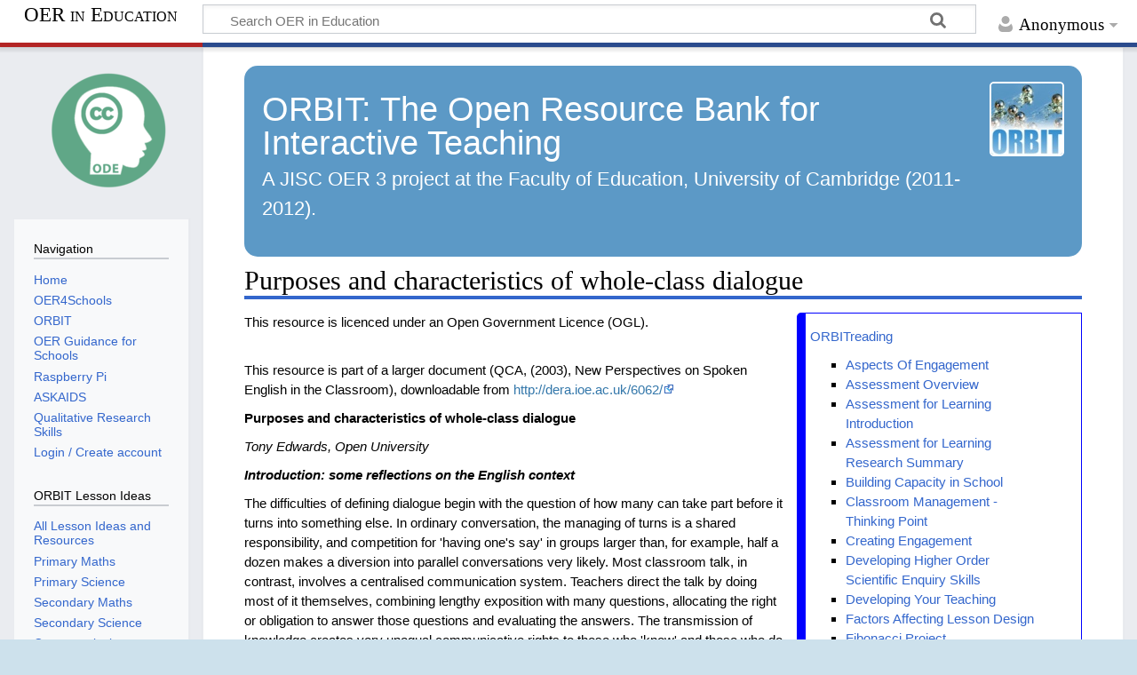

--- FILE ---
content_type: text/html; charset=UTF-8
request_url: https://oer.opendeved.net/wiki/Purposes_and_characteristics_of_whole-class_dialogue
body_size: 20865
content:
<!DOCTYPE html>
<html class="client-nojs" lang="en" dir="ltr">
<head>
<meta charset="UTF-8"/>
<title>Purposes and characteristics of whole-class dialogue - OER in Education</title>
<script>document.documentElement.className="client-js";RLCONF={"wgBreakFrames":false,"wgSeparatorTransformTable":["",""],"wgDigitTransformTable":["",""],"wgDefaultDateFormat":"dmy","wgMonthNames":["","January","February","March","April","May","June","July","August","September","October","November","December"],"wgRequestId":"49ac176f9c37433ca9ccd8f3","wgCSPNonce":false,"wgCanonicalNamespace":"","wgCanonicalSpecialPageName":false,"wgNamespaceNumber":0,"wgPageName":"Purposes_and_characteristics_of_whole-class_dialogue","wgTitle":"Purposes and characteristics of whole-class dialogue","wgCurRevisionId":29361,"wgRevisionId":29361,"wgArticleId":1238,"wgIsArticle":true,"wgIsRedirect":false,"wgAction":"view","wgUserName":null,"wgUserGroups":["*"],"wgCategories":["ORBITreading","ORBIT Reading"],"wgPageContentLanguage":"en","wgPageContentModel":"wikitext","wgRelevantPageName":"Purposes_and_characteristics_of_whole-class_dialogue","wgRelevantArticleId":1238,"wgIsProbablyEditable":false,
"wgRelevantPageIsProbablyEditable":false,"wgRestrictionEdit":[],"wgRestrictionMove":[],"wgVisualEditor":{"pageLanguageCode":"en","pageLanguageDir":"ltr","pageVariantFallbacks":"en"},"wgMFDisplayWikibaseDescriptions":{"search":false,"nearby":false,"watchlist":false,"tagline":false},"srfFilteredConfig":null,"egMapsScriptPath":"/extensions/Maps/","egMapsDebugJS":false,"egMapsAvailableServices":["leaflet","googlemaps3"],"egMapsLeafletLayersApiKeys":{"MapBox":"","MapQuestOpen":"","Thunderforest":"","GeoportailFrance":""},"wgEditSubmitButtonLabelPublish":false};RLSTATE={"site.styles":"ready","user.styles":"ready","user":"ready","user.options":"loading","skins.timeless":"ready","ext.visualEditor.desktopArticleTarget.noscript":"ready","ext.srf.styles":"ready","ext.smw.style":"ready","ext.smw.tooltip.styles":"ready"};RLPAGEMODULES=["ext.smw.style","ext.smw.tooltips","smw.entityexaminer","site","mediawiki.page.ready","skins.timeless.js","ext.visualEditor.desktopArticleTarget.init",
"ext.visualEditor.targetLoader"];</script>
<script>(RLQ=window.RLQ||[]).push(function(){mw.loader.implement("user.options@1i9g4",function($,jQuery,require,module){mw.user.tokens.set({"patrolToken":"+\\","watchToken":"+\\","csrfToken":"+\\"});});});</script>
<link rel="stylesheet" href="/load.php?lang=en&amp;modules=ext.smw.style%7Cext.smw.tooltip.styles&amp;only=styles&amp;skin=timeless"/>
<link rel="stylesheet" href="/load.php?lang=en&amp;modules=ext.srf.styles&amp;only=styles&amp;skin=timeless"/>
<link rel="stylesheet" href="/load.php?lang=en&amp;modules=ext.visualEditor.desktopArticleTarget.noscript%7Cskins.timeless&amp;only=styles&amp;skin=timeless"/>
<script async="" src="/load.php?lang=en&amp;modules=startup&amp;only=scripts&amp;raw=1&amp;skin=timeless"></script>
<!--[if IE]><link rel="stylesheet" href="/resources/IE9fixes.css" media="screen"/><![endif]--><style>#mw-indicator-mw-helplink {display:none;}</style>
<meta name="ResourceLoaderDynamicStyles" content=""/>
<link rel="stylesheet" href="/load.php?lang=en&amp;modules=site.styles&amp;only=styles&amp;skin=timeless"/>
<meta name="generator" content="MediaWiki 1.38.2"/>
<meta name="format-detection" content="telephone=no"/>
<meta name="viewport" content="width=device-width, initial-scale=1.0, user-scalable=yes, minimum-scale=0.25, maximum-scale=5.0"/>
<link rel="alternate" type="application/rdf+xml" title="Purposes and characteristics of whole-class dialogue" href="/index.php?title=Special:ExportRDF/Purposes_and_characteristics_of_whole-class_dialogue&amp;xmlmime=rdf"/>
<link rel="shortcut icon" href="/favicon.ico"/>
<link rel="search" type="application/opensearchdescription+xml" href="/opensearch_desc.php" title="OER in Education (en)"/>
<link rel="EditURI" type="application/rsd+xml" href="https://oer.opendeved.net/api.php?action=rsd"/>
<link rel="license" href="/wiki/OER:Licence"/>
</head>
<body class="mediawiki ltr sitedir-ltr mw-hide-empty-elt ns-0 ns-subject page-Purposes_and_characteristics_of_whole-class_dialogue rootpage-Purposes_and_characteristics_of_whole-class_dialogue skin-timeless action-view skin--responsive"><div id="mw-wrapper"><div id="mw-header-container" class="ts-container"><div id="mw-header" class="ts-inner"><div id="user-tools"><div id="personal"><h2><span>Anonymous</span></h2><div id="personal-inner" class="dropdown"><div role="navigation" class="mw-portlet" id="p-personal" title="User menu" aria-labelledby="p-personal-label"><h3 id="p-personal-label" lang="en" dir="ltr">Not logged in</h3><div class="mw-portlet-body"><ul lang="en" dir="ltr"><li id="pt-login" class="mw-list-item"><a href="/index.php?title=Special:UserLogin&amp;returnto=Purposes+and+characteristics+of+whole-class+dialogue" title="You are encouraged to log in; however, it is not mandatory [o]" accesskey="o"><span>Log in</span></a></li><li id="pt-createaccount" class="mw-list-item"><a href="/wiki/Special:RequestAccount" title="You are encouraged to create an account and log in; however, it is not mandatory"><span>Request account</span></a></li></ul></div></div></div></div></div><div id="p-logo-text" class="mw-portlet" role="banner"><a id="p-banner" class="mw-wiki-title long" href="/wiki/Home">OER in Education</a></div><div class="mw-portlet" id="p-search"><h3 lang="en" dir="ltr"><label for="searchInput">Search</label></h3><form action="/index.php" id="searchform"><div id="simpleSearch"><div id="searchInput-container"><input type="search" name="search" placeholder="Search OER in Education" aria-label="Search OER in Education" autocapitalize="sentences" title="Search OER in Education [f]" accesskey="f" id="searchInput"/></div><input type="hidden" value="Special:Search" name="title"/><input type="submit" name="fulltext" value="Search" title="Search the pages for this text" id="mw-searchButton" class="searchButton mw-fallbackSearchButton"/><input type="submit" name="go" value="Go" title="Go to a page with this exact name if it exists" id="searchButton" class="searchButton"/></div></form></div></div><div class="visualClear"></div></div><div id="mw-header-hack" class="color-bar"><div class="color-middle-container"><div class="color-middle"></div></div><div class="color-left"></div><div class="color-right"></div></div><div id="mw-header-nav-hack"><div class="color-bar"><div class="color-middle-container"><div class="color-middle"></div></div><div class="color-left"></div><div class="color-right"></div></div></div><div id="menus-cover"></div><div id="mw-content-container" class="ts-container"><div id="mw-content-block" class="ts-inner"><div id="mw-content-wrapper"><div id="mw-content"><div id="content" class="mw-body" role="main"><div id="siteNotice"></div><div id='topcontent'><div id="banner" style="margin-top:30px;">
<div id="orbit-logo"><a href="/wiki/Resources" title="Resources"><img alt="ORBIT-wiki-logo.jpg" src="/images/thumb/a/a7/ORBIT-wiki-logo.jpg/80px-ORBIT-wiki-logo.jpg" decoding="async" width="80" height="80" srcset="/images/a/a7/ORBIT-wiki-logo.jpg 1.5x" /></a></div>
<div id="mp-topbanner">
<div class="orbit-header"><a href="/wiki/ORBIT" title="ORBIT">ORBIT</a>: The Open Resource Bank for Interactive Teaching</div>
<div class="orbit-subheader" style="padding:0 0 0 20px;">A JISC OER 3 project at the Faculty of Education, University of Cambridge (2011-2012).</div>
</div>
</div></div><div class="mw-indicators">
<div id="mw-indicator-smw-entity-examiner" class="mw-indicator"><div class="smw-entity-examiner smw-indicator-vertical-bar-loader" data-subject="Purposes_and_characteristics_of_whole-class_dialogue#0##" data-dir="ltr" data-uselang="" title="Running an examiner in the background"></div></div>
</div>
<h1 id="firstHeading" class="firstHeading mw-first-heading">Purposes and characteristics of whole-class dialogue</h1><div id="bodyContentOuter"><div id="siteSub">From OER in Education</div><div id="mw-page-header-links"><div role="navigation" class="mw-portlet emptyPortlet tools-inline" id="p-namespaces" aria-labelledby="p-namespaces-label"><h3 id="p-namespaces-label" lang="en" dir="ltr">Namespaces</h3><div class="mw-portlet-body"><ul lang="en" dir="ltr"></ul></div></div><div role="navigation" class="mw-portlet tools-inline" id="p-more" aria-labelledby="p-more-label"><h3 id="p-more-label" lang="en" dir="ltr">More</h3><div class="mw-portlet-body"><ul lang="en" dir="ltr"><li id="ca-more" class="dropdown-toggle mw-list-item"><span>More</span></li></ul></div></div><div role="navigation" class="mw-portlet emptyPortlet tools-inline" id="p-views" aria-labelledby="p-views-label"><h3 id="p-views-label" lang="en" dir="ltr">Page actions</h3><div class="mw-portlet-body"><ul lang="en" dir="ltr"></ul></div></div></div><div class="visualClear"></div><div id="bodyContent"><div id="contentSub"></div><div id="mw-content-text" class="mw-body-content mw-content-ltr" lang="en" dir="ltr"><div class="mw-parser-output"><div style="float:right; border: solid 1px blue; margin-left:10px; margin-bottom:10px; padding: 5px; width: 300px; border-top-left-radius: 5px; border-bottom-left-radius: 5px; border-left:solid 10px blue;">
<p><a href="/wiki/ORBITreading" title="ORBITreading">ORBITreading</a>
</p>
<ul><li><a href="/wiki/Aspects_Of_Engagement" title="Aspects Of Engagement">Aspects Of Engagement</a></li>
<li><a href="/wiki/Assessment_Overview" title="Assessment Overview">Assessment Overview</a></li>
<li><a href="/wiki/Assessment_for_Learning_Introduction" title="Assessment for Learning Introduction">Assessment for Learning Introduction</a></li>
<li><a href="/wiki/Assessment_for_Learning_Research_Summary" title="Assessment for Learning Research Summary">Assessment for Learning Research Summary</a></li>
<li><a href="/wiki/Building_Capacity_in_School" title="Building Capacity in School">Building Capacity in School</a></li>
<li><a href="/wiki/Classroom_Management_-_Thinking_Point" title="Classroom Management - Thinking Point">Classroom Management - Thinking Point</a></li>
<li><a href="/wiki/Creating_Engagement" title="Creating Engagement">Creating Engagement</a></li>
<li><a href="/wiki/Developing_Higher_Order_Scientific_Enquiry_Skills" title="Developing Higher Order Scientific Enquiry Skills">Developing Higher Order Scientific Enquiry Skills</a></li>
<li><a href="/wiki/Developing_Your_Teaching" title="Developing Your Teaching">Developing Your Teaching</a></li>
<li><a href="/wiki/Factors_Affecting_Lesson_Design" title="Factors Affecting Lesson Design">Factors Affecting Lesson Design</a></li>
<li><a href="/wiki/Fibonacci_Project" title="Fibonacci Project">Fibonacci Project</a></li>
<li><a href="/wiki/Group_Talk_-_Benefits_for_Science_Teaching" title="Group Talk - Benefits for Science Teaching">Group Talk - Benefits for Science Teaching</a></li>
<li><a href="/wiki/Group_Work_-_Practical_Considerations" title="Group Work - Practical Considerations">Group Work - Practical Considerations</a></li>
<li><a href="/wiki/Group_Work_-_Research_Summary" title="Group Work - Research Summary">Group Work - Research Summary</a></li>
<li><a href="/wiki/Improving_Reading_-_Research_Summary" title="Improving Reading - Research Summary">Improving Reading - Research Summary</a></li>
<li><a href="/wiki/Improving_Writing_-_Research_Summary" title="Improving Writing - Research Summary">Improving Writing - Research Summary</a></li>
<li><a href="/wiki/Inclusive_Teaching_in_Mathematics" title="Inclusive Teaching in Mathematics">Inclusive Teaching in Mathematics</a></li>
<li><a href="/wiki/Inclusive_Teaching_in_Science" title="Inclusive Teaching in Science">Inclusive Teaching in Science</a></li>
<li><a href="/wiki/Modelling_Introduction" title="Modelling Introduction">Modelling Introduction</a></li>
<li><a class="mw-selflink selflink">Purposes and characteristics of whole-class dialogue</a></li>
<li><a href="/wiki/Questioning_Research_Summary" title="Questioning Research Summary">Questioning Research Summary</a></li>
<li><a href="/wiki/Speaking_and_Listening_in_Group_Work" title="Speaking and Listening in Group Work">Speaking and Listening in Group Work</a></li>
<li><a href="/wiki/TESSA_Working_With_Teachers" title="TESSA Working With Teachers">TESSA Working With Teachers</a></li>
<li><a href="/wiki/Teaching_Learning_Developing_Approaches_to_CPD" title="Teaching Learning Developing Approaches to CPD">Teaching Learning Developing Approaches to CPD</a></li>
<li><a href="/wiki/Teaching_Learning_and_Whole_School_Improvement" title="Teaching Learning and Whole School Improvement">Teaching Learning and Whole School Improvement</a></li>
<li><a href="/wiki/The_Importance_of_Speaking_and_Listening" title="The Importance of Speaking and Listening">The Importance of Speaking and Listening</a></li>
<li><a href="/wiki/The_Process_of_Lesson_Design" title="The Process of Lesson Design">The Process of Lesson Design</a></li>
<li><a href="/wiki/The_educational_value_of_dialogic_talk_in_whole-class_dialogue" title="The educational value of dialogic talk in whole-class dialogue">The educational value of dialogic talk in whole-class dialogue</a></li>
<li><a href="/wiki/The_impact_of_enquiry-based_science_teaching_on_students%27_attitudes_and_achievement" title="The impact of enquiry-based science teaching on students&#39; attitudes and achievement">The impact of enquiry-based science teaching on students' attitudes and achievement</a></li>
<li><a href="/wiki/Types_Of_Question" title="Types Of Question">Types Of Question</a></li>
<li><a href="/wiki/Using_Digital_Video_in_Professional_Development" title="Using Digital Video in Professional Development">Using Digital Video in Professional Development</a></li>
<li><a href="/wiki/Whole_Class_Work_-_Research_Summary" title="Whole Class Work - Research Summary">Whole Class Work - Research Summary</a><br /></li></ul>
<p><a href="/wiki/Modelling_Introduction" title="Modelling Introduction">&lt;&lt;&lt;</a>
<a href="/wiki/Questioning_Research_Summary" title="Questioning Research Summary">&gt;&gt;&gt;</a>
</p>
</div>
<p>This resource is licenced under an Open Government Licence (OGL).
</p><p><br />
This resource is part of a larger document (QCA, (2003), New Perspectives on Spoken English in the Classroom), downloadable from <a class="external text" href="http://dera.ioe.ac.uk/6062/">http://dera.ioe.ac.uk/6062/</a> 
</p><p><b>Purposes and characteristics of whole-class dialogue </b>
</p><p><i>Tony Edwards, Open University </i>
</p><p><i><b>Introduction: some reflections on the English context </b></i>
</p><section></section><p>
The difficulties of defining dialogue begin with the question of how many can take part before it turns into something else. In ordinary conversation, the managing of turns is a shared responsibility, and competition for 'having one's say' in groups larger than, for example, half a dozen makes a diversion into parallel conversations very likely. Most classroom talk, in contrast, involves a centralised communication system. Teachers direct the talk by doing most of it themselves, combining lengthy exposition with many questions, allocating the right or obligation to answer those questions and evaluating the answers. The transmission of knowledge creates very unequal communicative rights to those who 'know' and those who do not. This is why the sequence of (teacher) initiation - (pupil) response - (teacher) evaluation has emerged from so many research studies as the 'essential teaching exchange'<sup>1</sup> In whole-class questioning, it carries risks that a single right answer will be taken as representing a class-wide understanding and a single wrong answer as a common failure to get the point. 
</p><section></section>
<p class="mw-empty-elt"></p><p class="mw-empty-elt"></p><section></section><p>
A great deal of teaching is unavoidably a passing on of information and skills. However, it benefits from being complemented by classroom talk that is organised very differently for specific curriculum purposes. It is this 'something else' to which whole- class dialogue contributes, provided it goes well beyond those class discussions which involve few departures from teacher direction and little reduction in teacher talk.<sup>2</sup> It replaces the usual hunt for answers which the teacher already knows into collaborative searches for solutions or understanding. It blurs those sharp boundaries around school knowledge that largely exclude reference to what pupils know unless they have already been taught it, or at least screens such references for educational relevance. It can provide more opportunities for learners to talk their way into understanding rather than receiving, more and less effectively an already defined version of what they are now supposed to know.<sup>3</sup> Dialogue differs from most classroom discussion in so far as the talk is exploratory, that is teacher and pupils see the possibility of conclusions unexpected, and certainly unplanned, when the talk began. 
</p><p class="mw-empty-elt"></p><p>If the potential educational advantages are substantial, why is whole-class dialogue apparently uncommon? It may well be less unusual than classroom research indicates because orderly teacher-centred talk was, until quite recently, so much easier to record audibly and then present in play-script form unpunctuated by gaps and guesses. Robin Alexander and his colleagues show a technically advanced and imaginative capacity to capture many learner voices in classrooms which were not ordered in traditional ways.<sup>4</sup> But there are powerful managerial and educational reasons why departures from teacher-directed exposition and questioning are unusual. 
</p><p>An absence of untoward noise is still commonly taken as evidence of good classroom control. Opening out the interaction risks disorder. For example, open questions elicit unpredictable responses which are difficult to assess. It is managerially safer to ask the kinds of questions which entitle the teacher (who knows the answer) to respond immediately, thereby exercising the right to speak every other turn, or at least to take a very high share of turns. There has also been a long, well-publicised, war of attrition against progressive teaching that has caricatured it as a laissez-faire indulging of pupils' uninformed opinions. The national curriculum, literacy and numeracy programmes and the high-stakes testing of their outcomes have tended to strengthen the framing of classroom communication. With a great deal to get through, the pace of transmission is likely to be fast. This privileges the teacher's talk, producing not only a great deal of exposition but also a predominance of questions to which the answers are likely to be short and readily 'marked'. 
</p><p>The extent to which whole-class dialogue departs from such normal practice means that it makes unusual pedagogic demands on teachers and learners. Perhaps first among its demands on teachers is that they are willing not to do what they may often take for granted for so much of the time. For example, teachers ask so many questions that innumerable researchers have counted them, timed them, mapped their distribution, categorised them and tried to measure their cognitive level. The pressures to evaluate the consequent answers are so pervasive that there is much to be gained from sometimes replacing them with statements that invite rejoinders, elaboration or disagreement or that even admit perplexity. Dialogue is certainly unlikely to follow either closed questions or those half- or 'pseudo-open' questions which are progressively closed down in ways which make it obvious that an answer is already there for pupils to hunt down. Teachers are extraordinarily skilled not only at redirecting questions in the interests of 'getting on', but also at translating answers into something directly helpful to the lesson's progress that pupils no longer recognise as their own. These are skills to be temporarily put aside. Teachers also need the nerve to tolerate pauses between turns without feeling that any silence is an awkward silence, and that the responsibility for ending it is theirs. A pause at strategic points in the discussion of no more than five seconds (longer than most pauses in whole-class interaction) may be enough to draw in another pupil contribution or encourage the previous speaker to elaborate on what was said. Intervening to answer questions or provide information useful for getting past a sticking-point requires not only the self-restraint not to take the discussion over, but also the willingness to listen to what is being said rather than merely listening for whatever best promotes the teacher's pedagogic agenda. 
</p><p>Corresponding demands are made on pupils. They are usually well practised in listening for clues in how the teacher introduces a question and responds to initial answers. Experience may well have taught them that the clues are often so prolific that even a wild guess will lead the teacher to answer the question for them. They may have much less experience of listening to one another. Indeed, the distance between whole-class dialogue and customary classroom talk is wide enough to make explicit rules of engagement helpful so that the differences are seen as deliberate departures. Doing so applies the notion of a distinctive 'speech event' to whole-class dialogue, recognised by the participants as having its own way of contributing appropriately. Notable examples of recommending clear procedural rules designed largely to curb teachers' usual directing role are the Nuffield Humanities Project and the National Oracy Project, both vulnerable to ill-informed attacks as a progressive descent into 'anything goes'. 
</p><section></section>
<p class="mw-empty-elt"></p><p><br />
<i><b>Criteria for recognising dialogic talk </b></i>
</p><p>Having emphasised the distinctiveness of whole-class dialogue, I end with some criteria for recognising it when it happens. These are offered cautiously, because how classroom talk is used to organise relationships and meanings is too skilful and complex to be treated as a transparent medium. Most obviously, participation is shared around, not monopolised by the teacher and a few confident, willing pupils. Some pupil contributions may be lengthy and most are followed by another pupil. Teacher interventions may well be decisive pedagogically, but are likely to be infrequent and their placing in the interaction unpredictable. Getting and keeping 'the floor', and ensuring that interruptions are constructive not disruptive, are managed as shared responsibilities. Any skewing of communication so that some pupils or a group of pupils remain persistently silent is recognised as a problem and confronted openly. Such normal teacher tasks as clarifying where a discussion has got to or summarising what has actually been learned from it are also shared around. Teacher and pupils take explicit account of what others have said, so that their speech is responsive as well as expressive. Thinking time can be taken without the speaker's turn being lost and re-allocated. Pauses are more frequent, and often longer, than is possible from the driven momentum of most classroom talk. Thinking aloud is encouraged, that is talking one's way into meaning rather than remaining silent until some sort of answer has been formulated. 
</p><p><i><b>Conclusion </b></i>
</p><p>There is no implication in that brief profile that a consensual conclusion should eventually be reached. Indeed, the sharpest contrast between whole-class question-and- answer, and whole-class dialogue, is that different and even competing ideas can be kept in play without being subjected to one participant's authoritative arbitration. Making good educational use of it raises an obvious question about what to do if the dialogue appears to the teacher to be achieving nothing other than confusion, or is threatening a conclusion (citizenship lessons come to mind) that the teacher is likely to feel an educational or civic obligation to challenge. Contrary to hostile caricatures, whole-class dialogue does not demand that all such responsibility be discarded. It does embody more problem-posing and less solution-giving; a view of learning as enquiry as well as induction into what is already known, and as a social, truly interactive process; and a clear recognition of the educational value of drawing attention from time to time to the grounds for opinions and conclusions, and to how new knowledge can be constructed.
</p><p><i><b>References</b></i>
</p><p>1 Edwards, A and Westgate, D,<i> Investigating classroom talk</i>, London, Falmer Press, 1994, pages 44 to 54 and 124 to 133. 
</p><p>2 Dillon, J,<i> Using discussion in classrooms</i>, Buckingham, Open University Press, 1994. 
</p><p>3 Barnes, D and Todd, F,<i> Communication and learning revisited: making meaning through talk</i>, Portsmouth NH, Boynton Cook, 1995; and Mercer, N, Wegerif, R and Dawes, L, Children's talk and the development of reasoning in classrooms,<i> British educational research journal</i>, 25, 1999, pages 95 to 111. 
</p><p>4 See, for example, Alexander, R,<i> Culture and pedagogy: international comparisons in primary education</i>, Oxford, Blackwell, 2000, pages 450 to 461.
</p>
<!-- 
NewPP limit report
Cached time: 20260130140536
Cache expiry: 86400
Reduced expiry: false
Complications: []
[SMW] In‐text annotation parser time: 0.002 seconds
CPU time usage: 0.249 seconds
Real time usage: 0.493 seconds
Preprocessor visited node count: 645/1000000
Post‐expand include size: 20196/2097152 bytes
Template argument size: 2780/2097152 bytes
Highest expansion depth: 13/100
Expensive parser function count: 0/100
Unstrip recursion depth: 0/20
Unstrip post‐expand size: 76/5000000 bytes
-->
<!--
Transclusion expansion time report (%,ms,calls,template)
100.00%  462.735      1 -total
 98.56%  456.059      1 Template:ORBITreading
 92.72%  429.028      1 Template:ResourcePageGroupMenu
 90.89%  420.568      1 Template:PageGroupMenu
 23.25%  107.583      1 Template:PageGroup
 22.32%  103.265      1 Template:PageGroupArray
  8.15%   37.704      1 Template:PageGroupShow
  4.91%   22.708      1 Template:Orbittop
  3.20%   14.818      1 Template:PageGroupPrev
  1.91%    8.824     32 Template:PageGroupShow/template
-->

<!-- Saved in parser cache with key oer:pcache:idhash:1238-0!dateformat=default and timestamp 20260130140535 and revision id 29361. Serialized with JSON.
 -->
</div></div><div class="printfooter">
Retrieved from "<a dir="ltr" href="https://oer.opendeved.net/index.php?title=Purposes_and_characteristics_of_whole-class_dialogue&amp;oldid=29361">https://oer.opendeved.net/index.php?title=Purposes_and_characteristics_of_whole-class_dialogue&amp;oldid=29361</a>"</div>
<div class="visualClear"></div></div></div></div></div><div id="content-bottom-stuff"><div id="catlinks" class="catlinks" data-mw="interface"><div id="mw-normal-catlinks" class="mw-normal-catlinks"><a href="/wiki/Special:Categories" title="Special:Categories">Categories</a>: <ul><li><a href="/wiki/Category:ORBITreading" title="Category:ORBITreading">ORBITreading</a></li><li><a href="/wiki/Category:ORBIT_Reading" title="Category:ORBIT Reading">ORBIT Reading</a></li></ul></div></div></div></div><div id="mw-site-navigation"><div id="p-logo" class="mw-portlet" role="banner"><a class="mw-wiki-logo fallback" href="/wiki/Home" title="Visit the main page"></a></div><div id="site-navigation" class="sidebar-chunk"><h2><span>Navigation</span></h2><div class="sidebar-inner"><div role="navigation" class="mw-portlet" id="p-navigation" aria-labelledby="p-navigation-label"><h3 id="p-navigation-label" lang="en" dir="ltr">Navigation</h3><div class="mw-portlet-body"><ul lang="en" dir="ltr"><li id="n-Home" class="mw-list-item"><a href="/wiki/Home"><span>Home</span></a></li><li id="n-OER4Schools" class="mw-list-item"><a href="/wiki/OER4Schools"><span>OER4Schools</span></a></li><li id="n-ORBIT" class="mw-list-item"><a href="/wiki/ORBIT"><span>ORBIT</span></a></li><li id="n-OER-Guidance-for-Schools" class="mw-list-item"><a href="/wiki/OERGS"><span>OER Guidance for Schools</span></a></li><li id="n-Raspberry-Pi" class="mw-list-item"><a href="/wiki/RaspberryPi"><span>Raspberry Pi</span></a></li><li id="n-ASKAIDS" class="mw-list-item"><a href="/wiki/ASKAIDS"><span>ASKAIDS</span></a></li><li id="n-Qualitative-Research-Skills" class="mw-list-item"><a href="/wiki/RECOUP"><span>Qualitative Research Skills</span></a></li><li id="n-Login-/-Create-account" class="mw-list-item"><a href="/wiki/Special:UserLogin"><span>Login / Create account</span></a></li></ul></div></div><div role="navigation" class="mw-portlet" id="p-OER4Schools_Resource" aria-labelledby="p-OER4Schools_Resource-label"><h3 id="p-OER4Schools_Resource-label" lang="en" dir="ltr">OER4Schools Resource</h3><div class="mw-portlet-body"><ul lang="en" dir="ltr"><li id="n-Introduction-to-OER4Schools" class="mw-list-item"><a href="/wiki/OER4Schools"><span>Introduction to OER4Schools</span></a></li><li id="n-0.1---Overview" class="mw-list-item"><a href="/wiki/OER4Schools/Overview"><span>0.1 - Overview</span></a></li><li id="n-0.2---Detailed-outline" class="mw-list-item"><a href="/wiki/OER4Schools/Detailed_outline"><span>0.2 - Detailed outline</span></a></li><li id="n-0.3---How-to-use-this-resource" class="mw-list-item"><a href="/wiki/OER4Schools/How_to_use_this_resource"><span>0.3 - How to use this resource</span></a></li><li id="n-0.4---An-introduction-to-facilitating-the-OER4Schools-programme" class="mw-list-item"><a href="/wiki/OER4Schools/How_to_run_workshops"><span>0.4 - An introduction to facilitating the OER4Schools programme</span></a></li><li id="n-0.5---Further-links-and-pointers" class="mw-list-item"><a href="/wiki/OER4Schools/Further_links"><span>0.5 - Further links and pointers</span></a></li><li id="n-0.6---Table-of-contents" class="mw-list-item"><a href="/wiki/OER4Schools/toc"><span>0.6 - Table of contents</span></a></li><li id="n-Unit-1---Introduction-to-interactive-teaching-and-the-use-of-ICT" class="mw-list-item"><a href="/wiki/OER4Schools/Introduction_to_interactive_teaching_and_the_use_of_ICT"><span>Unit 1 - Introduction to interactive teaching and the use of ICT</span></a></li><li id="n-1.1---What-is-interactive-teaching?-An-introduction-to-the-interactive-Zambian-classroom" class="mw-list-item"><a href="/wiki/OER4Schools/What_is_interactive_teaching"><span>1.1 - What is interactive teaching? An introduction to the interactive Zambian classroom</span></a></li><li id="n-1.2---Introduction-to-interactive-teaching-with-ICT" class="mw-list-item"><a href="/wiki/OER4Schools/Introduction_to_interactive_teaching_with_ICT"><span>1.2 - Introduction to interactive teaching with ICT</span></a></li><li id="n-1.3---Activity-planning-and-reflection" class="mw-list-item"><a href="/wiki/OER4Schools/Activity_planning_and_reflection"><span>1.3 - Activity planning and reflection</span></a></li><li id="n-1.4---ICTs-in-interactive-teaching" class="mw-list-item"><a href="/wiki/OER4Schools/ICTs_in_interactive_teaching"><span>1.4 - ICTs in interactive teaching</span></a></li><li id="n-1.5---Effective-use-of-ICT" class="mw-list-item"><a href="/wiki/OER4Schools/Effective_use_of_ICT"><span>1.5 - Effective use of ICT</span></a></li><li id="n-1.6---Leadership-for-Learning" class="mw-list-item"><a href="/wiki/OER4Schools/Leadership_for_Learning"><span>1.6 - Leadership for Learning</span></a></li><li id="n-Unit-2---Whole-class-dialogue-and-effective-questioning" class="mw-list-item"><a href="/wiki/OER4Schools/Whole_class_dialogue_and_effective_questioning"><span>Unit 2 - Whole class dialogue and effective questioning</span></a></li><li id="n-2.1---Introduction-to-whole-class-dialogue-and-effective-questioning" class="mw-list-item"><a href="/wiki/OER4Schools/Introduction_to_whole_class_dialogue_and_effective_questioning"><span>2.1 - Introduction to whole class dialogue and effective questioning</span></a></li><li id="n-2.2---Questioning" class="mw-list-item"><a href="/wiki/OER4Schools/Questioning"><span>2.2 - Questioning</span></a></li><li id="n-2.3---More-on-questioning" class="mw-list-item"><a href="/wiki/OER4Schools/More_on_questioning"><span>2.3 - More on questioning</span></a></li><li id="n-2.4---Concept-mapping" class="mw-list-item"><a href="/wiki/OER4Schools/Concept_mapping"><span>2.4 - Concept mapping</span></a></li><li id="n-2.5---Engaging-the-community" class="mw-list-item"><a href="/wiki/OER4Schools/Engaging_the_community"><span>2.5 - Engaging the community</span></a></li><li id="n-Unit-3---Group-work" class="mw-list-item"><a href="/wiki/OER4Schools/Group_work"><span>Unit 3 - Group work</span></a></li><li id="n-3.1---Group-work:-Same-task-and-different-tasks-group-work" class="mw-list-item"><a href="/wiki/OER4Schools/Group_work_Same_task_and_different_tasks_group_work"><span>3.1 - Group work: Same task and different tasks group work</span></a></li><li id="n-3.2---When-to-use-group-work-and-how-to-manage-it" class="mw-list-item"><a href="/wiki/OER4Schools/Supporting_reasoning_and_managing_group_work"><span>3.2 - When to use group work and how to manage it</span></a></li><li id="n-3.3---Mixed-pace-group-work-with-and-without-ICT" class="mw-list-item"><a href="/wiki/OER4Schools/Mixed_pace_groupwork_with_and_without_ICT"><span>3.3 - Mixed pace group work with and without ICT</span></a></li><li id="n-3.4---Talking-points-and-effective-group-work" class="mw-list-item"><a href="/wiki/OER4Schools/Talking_points_and_effective_group_work"><span>3.4 - Talking points and effective group work</span></a></li><li id="n-3.5---Review-of-group-work" class="mw-list-item"><a href="/wiki/OER4Schools/Review_of_group_work"><span>3.5 - Review of group work</span></a></li><li id="n-3.6---Designing-interactive-lesson-plans" class="mw-list-item"><a href="/wiki/OER4Schools/Designing_interactive_lesson_plans"><span>3.6 - Designing interactive lesson plans</span></a></li><li id="n-Unit-4---Assessment-for-learning-and-lesson-pacing" class="mw-list-item"><a href="/wiki/OER4Schools/Assessment_for_learning_and_lesson_pacing"><span>Unit 4 - Assessment for learning and lesson pacing</span></a></li><li id="n-4.1---Introduction-to-Assessment-for-Learning" class="mw-list-item"><a href="/wiki/OER4Schools/Introduction_to_Assessment_for_Learning"><span>4.1 - Introduction to Assessment for Learning</span></a></li><li id="n-4.2---Learning-objectives-and-success-criteria" class="mw-list-item"><a href="/wiki/OER4Schools/Learning_objectives_and_success_criteria"><span>4.2 - Learning objectives and success criteria</span></a></li><li id="n-4.3---Formative-feedback" class="mw-list-item"><a href="/wiki/OER4Schools/Formative_feedback"><span>4.3 - Formative feedback</span></a></li><li id="n-4.4---Peer-and-self-assessment" class="mw-list-item"><a href="/wiki/OER4Schools/Peer_and_self-assessment"><span>4.4 - Peer and self-assessment</span></a></li><li id="n-4.5---Review-of-AfL-and-lesson-pacing" class="mw-list-item"><a href="/wiki/OER4Schools/Review_of_AfL_and_lesson_pacing"><span>4.5 - Review of AfL and lesson pacing</span></a></li><li id="n-Unit-5---Enquiry-based-learning-and-project-work" class="mw-list-item"><a href="/wiki/OER4Schools/Enquiry-based_learning_and_project_work"><span>Unit 5 - Enquiry-based learning and project work</span></a></li><li id="n-5.1---Introduction-to-enquiry-based-learning" class="mw-list-item"><a href="/wiki/OER4Schools/Introduction_to_enquiry_based_learning"><span>5.1 - Introduction to enquiry-based learning</span></a></li><li id="n-5.2---Starting-the-enquiry-based-learning-process" class="mw-list-item"><a href="/wiki/OER4Schools/Starting_the_enquiry_based_learning_process"><span>5.2 - Starting the enquiry-based learning process</span></a></li><li id="n-5.3---Collecting-and-interpreting-information:-Part-one" class="mw-list-item"><a href="/wiki/OER4Schools/Collecting_and_interpreting_information"><span>5.3 - Collecting and interpreting information: Part one</span></a></li><li id="n-5.4---Collecting-and-interpreting-information:-Part-two" class="mw-list-item"><a href="/wiki/OER4Schools/Collecting_and_interpreting_information_part_2"><span>5.4 - Collecting and interpreting information: Part two</span></a></li><li id="n-5.5---Presenting-findings-of-enquiries" class="mw-list-item"><a href="/wiki/OER4Schools/Presenting_findings_of_enquiries"><span>5.5 - Presenting findings of enquiries</span></a></li><li id="n-Unit-6---Into-the-future" class="mw-list-item"><a href="/wiki/OER4Schools/Into_the_future"><span>Unit 6 - Into the future</span></a></li><li id="n-6.1---Programme-review-and-action-research" class="mw-list-item"><a href="/wiki/OER4Schools/Programme_review_and_action_research"><span>6.1 - Programme review and action research</span></a></li><li id="n-7---Appendices" class="mw-list-item"><a href="/wiki/OER4Schools/Appendix"><span>7 - Appendices</span></a></li><li id="n-7.1---List-of-concepts,-methods-and-techniques-for-reference." class="mw-list-item"><a href="/wiki/OER4Schools/Techniques"><span>7.1 - List of concepts, methods and techniques for reference.</span></a></li><li id="n-7.2---A-session-template-for-making-your-own-sessions" class="mw-list-item"><a href="/wiki/OER4Schools/SessionTemplate"><span>7.2 - A session template for making your own sessions</span></a></li><li id="n-7.3---Video-for-OER4Schools" class="mw-list-item"><a href="/wiki/OER4Schools/Video"><span>7.3 - Video for OER4Schools</span></a></li><li id="n-8---Induction-sessions" class="mw-list-item"><a href="/wiki/OER4Schools/Induction_sessions"><span>8 - Induction sessions</span></a></li><li id="n-8.1---A-workshop-for-school-leaders" class="mw-list-item"><a href="/wiki/OER4Schools/Workshop_for_school_leaders"><span>8.1 - A workshop for school leaders</span></a></li><li id="n-8.2---A-workshop-for-OER4Schools-programme-facilitators" class="mw-list-item"><a href="/wiki/OER4Schools/Introductory_workshop"><span>8.2 - A workshop for OER4Schools programme facilitators</span></a></li><li id="n-8.3---OER4Schools-Taster-Session---eLA-2013" class="mw-list-item"><a href="/wiki/OER4Schools/eLA2013"><span>8.3 - OER4Schools Taster Session - eLA 2013</span></a></li><li id="n-8.4---Mobile-Learning-Week-2014" class="mw-list-item"><a href="/wiki/OER4Schools/mlw2014"><span>8.4 - Mobile Learning Week 2014</span></a></li><li id="n-8.5---eLearning-Africa-2014" class="mw-list-item"><a href="/wiki/OER4Schools/eLA2014"><span>8.5 - eLearning Africa 2014</span></a></li><li id="n-8.6---Faculty-of-Education-Workshop-May-2014" class="mw-list-item"><a href="/wiki/OER4Schools/Faculty_Workshop_May_2014"><span>8.6 - Faculty of Education Workshop May 2014</span></a></li><li id="n-8.7---AVU-workshop-November-2014" class="mw-list-item"><a href="/wiki/OER4Schools/AVU2014"><span>8.7 - AVU workshop November 2014</span></a></li><li id="n-8.7---AVU-workshop-November-2014" class="mw-list-item"><a href="/wiki/OER4Schools/AVU2014/en"><span>8.7 - AVU workshop November 2014</span></a></li><li id="n-8.7---AVU-workshop-November-2014" class="mw-list-item"><a href="/wiki/OER4Schools/AVU2014/fr"><span>8.7 - AVU workshop November 2014</span></a></li></ul></div></div><div role="navigation" class="mw-portlet" id="p-ORBIT_Lesson_Ideas" aria-labelledby="p-ORBIT_Lesson_Ideas-label"><h3 id="p-ORBIT_Lesson_Ideas-label" lang="en" dir="ltr">ORBIT Lesson Ideas</h3><div class="mw-portlet-body"><ul lang="en" dir="ltr"><li id="n-All-Lesson-Ideas-and-Resources" class="mw-list-item"><a href="/wiki/Resources"><span>All Lesson Ideas and Resources</span></a></li><li id="n-Primary-Maths" class="mw-list-item"><a href="/wiki/Resources/Primary/Maths"><span>Primary Maths</span></a></li><li id="n-Primary-Science" class="mw-list-item"><a href="/wiki/Resources/Primary/Science"><span>Primary Science</span></a></li><li id="n-Secondary-Maths" class="mw-list-item"><a href="/wiki/Resources/Secondary/Maths"><span>Secondary Maths</span></a></li><li id="n-Secondary-Science" class="mw-list-item"><a href="/wiki/Resources/Secondary/Science"><span>Secondary Science</span></a></li><li id="n-Cross-curricular" class="mw-list-item"><a href="/wiki/Resources/Cross-curricular"><span>Cross-curricular</span></a></li><li id="n-Teacher-Education" class="mw-list-item"><a href="/wiki/Resources/Teacher_Education"><span>Teacher Education</span></a></li><li id="n-Teaching-Approaches" class="mw-list-item"><a href="/wiki/Teaching_Approaches"><span>Teaching Approaches</span></a></li><li id="n-Teaching-Tools" class="mw-list-item"><a href="/wiki/Tools"><span>Teaching Tools</span></a></li><li id="n-Books" class="mw-list-item"><a href="/wiki/Resources/Books"><span>Books</span></a></li><li id="n-Video" class="mw-list-item"><a href="/wiki/Video"><span>Video</span></a></li><li id="n-Links" class="mw-list-item"><a href="/wiki/OER_teacher_education_resources"><span>Links</span></a></li></ul></div></div><div role="navigation" class="mw-portlet" id="p-Wiki" aria-labelledby="p-Wiki-label"><h3 id="p-Wiki-label" lang="en" dir="ltr">Wiki</h3><div class="mw-portlet-body"><ul lang="en" dir="ltr"><li id="n-Recent-changes" class="mw-list-item"><a href="/wiki/Special:RecentChanges"><span>Recent changes</span></a></li><li id="n-help" class="mw-list-item"><a href="https://www.mediawiki.org/wiki/Special:MyLanguage/Help:Contents" icon="help" title="The place to find out"><span>Help</span></a></li><li id="n-Gallery-of-new-files" class="mw-list-item"><a href="/wiki/Special:NewFiles"><span>Gallery of new files</span></a></li><li id="n-File-list" class="mw-list-item"><a href="/wiki/Special:ListFiles"><span>File list</span></a></li><li id="n-Categories" class="mw-list-item"><a href="/wiki/Special:Categories"><span>Categories</span></a></li><li id="n-Search" class="mw-list-item"><a href="/wiki/Special:Search"><span>Search</span></a></li></ul></div></div></div></div><div id="site-tools" class="sidebar-chunk"><h2><span>Wiki tools</span></h2><div class="sidebar-inner"><div role="navigation" class="mw-portlet" id="p-tb" aria-labelledby="p-tb-label"><h3 id="p-tb-label" lang="en" dir="ltr">Wiki tools</h3><div class="mw-portlet-body"><ul lang="en" dir="ltr"><li id="t-specialpages" class="mw-list-item"><a href="/wiki/Special:SpecialPages" title="A list of all special pages [q]" accesskey="q"><span>Special pages</span></a></li></ul></div></div></div></div></div><div id="mw-related-navigation"><div id="page-tools" class="sidebar-chunk"><h2><span>Page tools</span></h2><div class="sidebar-inner"><div role="navigation" class="mw-portlet emptyPortlet" id="p-cactions" title="More options" aria-labelledby="p-cactions-label"><h3 id="p-cactions-label" lang="en" dir="ltr">Page tools</h3><div class="mw-portlet-body"><ul lang="en" dir="ltr"></ul></div></div><div role="navigation" class="mw-portlet" id="p-userpagetools" aria-labelledby="p-userpagetools-label"><h3 id="p-userpagetools-label" lang="en" dir="ltr">User page tools</h3><div class="mw-portlet-body"><ul lang="en" dir="ltr"><li id="t-smwbrowselink" class="mw-list-item"><a href="/wiki/Special:Browse/:Purposes-5Fand-5Fcharacteristics-5Fof-5Fwhole-2Dclass-5Fdialogue" rel="search"><span>Browse properties</span></a></li></ul></div></div><div role="navigation" class="mw-portlet" id="p-pagemisc" aria-labelledby="p-pagemisc-label"><h3 id="p-pagemisc-label" lang="en" dir="ltr">More</h3><div class="mw-portlet-body"><ul lang="en" dir="ltr"><li id="t-whatlinkshere" class="mw-list-item"><a href="/wiki/Special:WhatLinksHere/Purposes_and_characteristics_of_whole-class_dialogue" title="A list of all wiki pages that link here [j]" accesskey="j"><span>What links here</span></a></li><li id="t-recentchangeslinked" class="mw-list-item"><a href="/wiki/Special:RecentChangesLinked/Purposes_and_characteristics_of_whole-class_dialogue" rel="nofollow" title="Recent changes in pages linked from this page [k]" accesskey="k"><span>Related changes</span></a></li><li id="t-permalink" class="mw-list-item"><a href="/index.php?title=Purposes_and_characteristics_of_whole-class_dialogue&amp;oldid=29361" title="Permanent link to this revision of the page"><span>Permanent link</span></a></li><li id="t-info" class="mw-list-item"><a href="/index.php?title=Purposes_and_characteristics_of_whole-class_dialogue&amp;action=info" title="More information about this page"><span>Page information</span></a></li><li id="t-pagelog" class="mw-list-item"><a href="/index.php?title=Special:Log&amp;page=Purposes+and+characteristics+of+whole-class+dialogue"><span>Page logs</span></a></li></ul></div></div><div role="navigation" class="mw-portlet" id="p-coll-print_export" aria-labelledby="p-coll-print_export-label"><h3 id="p-coll-print_export-label" lang="en" dir="ltr">Print/export</h3><div class="mw-portlet-body"><ul lang="en" dir="ltr"><li id="coll-create_a_book" class="mw-list-item"><a href="/index.php?title=Special:Book&amp;bookcmd=book_creator&amp;referer=Purposes+and+characteristics+of+whole-class+dialogue"><span>Create a book</span></a></li><li id="coll-download-as-rl" class="mw-list-item"><a href="/index.php?title=Special:Book&amp;bookcmd=render_article&amp;arttitle=Purposes+and+characteristics+of+whole-class+dialogue&amp;returnto=Purposes+and+characteristics+of+whole-class+dialogue&amp;oldid=29361&amp;writer=rl"><span>Download as PDF</span></a></li><li id="coll-download-as-rdf2latex" class="mw-list-item"><a href="/index.php?title=Special:Book&amp;bookcmd=render_article&amp;arttitle=Purposes+and+characteristics+of+whole-class+dialogue&amp;returnto=Purposes+and+characteristics+of+whole-class+dialogue&amp;oldid=29361&amp;writer=rdf2latex"><span>Download as PDF</span></a></li><li id="coll-download-as-rdf2text" class="mw-list-item"><a href="/index.php?title=Special:Book&amp;bookcmd=render_article&amp;arttitle=Purposes+and+characteristics+of+whole-class+dialogue&amp;returnto=Purposes+and+characteristics+of+whole-class+dialogue&amp;oldid=29361&amp;writer=rdf2text"><span>Download as Plain text</span></a></li><li id="t-print" class="mw-list-item"><a href="/index.php?title=Purposes_and_characteristics_of_whole-class_dialogue&amp;printable=yes" title="Printable version of this page [p]" accesskey="p"><span>Printable version</span></a></li></ul></div></div></div></div><div id="catlinks-sidebar" class="sidebar-chunk"><h2><span>Categories</span></h2><div class="sidebar-inner"><div id="sidebar-normal-catlinks" class="mw-normal-catlinks"><div role="navigation" class="mw-portlet" id="p-normal-catlinks" aria-labelledby="p-normal-catlinks-label"><h3 id="p-normal-catlinks-label" lang="en" dir="ltr">Categories</h3><div class="mw-portlet-body"><ul><li><a href="/wiki/Category:ORBITreading" title="Category:ORBITreading">ORBITreading</a></li><li><a href="/wiki/Category:ORBIT_Reading" title="Category:ORBIT Reading">ORBIT Reading</a></li></ul></div></div></div></div></div></div><div class="visualClear"></div></div></div><div id="mw-footer-container" class="mw-footer-container ts-container"><div id="mw-footer" class="mw-footer ts-inner" role="contentinfo" lang="en" dir="ltr"><ul id="footer-icons"><li id="footer-copyrightico" class="footer-icons"><a href="/wiki/OER:Licence"><img src="/images/0/0d/DUAL_CC-BY-NC_CC-BY-SA.png" height="30px" alt="DUAL_CC-BY-NC_CC-BY-SA"></a></li><li id="footer-poweredbyico" class="footer-icons"><a href="https://www.mediawiki.org/"><img src="/resources/assets/poweredby_mediawiki_88x31.png" alt="Powered by MediaWiki" srcset="/resources/assets/poweredby_mediawiki_132x47.png 1.5x, /resources/assets/poweredby_mediawiki_176x62.png 2x" width="88" height="31" loading="lazy"/></a><a href="https://www.semantic-mediawiki.org/wiki/Semantic_MediaWiki"><img src="[data-uri]" alt="Powered by Semantic MediaWiki" class="smw-footer" width="88" height="31" loading="lazy"/></a></li></ul><div id="footer-list"><ul id="footer-info"><li id="footer-info-lastmod"> This page was last edited on 6 February 2015, at 18:00.</li><li id="footer-info-copyright">Content is available under <a href="/wiki/OER:Licence" title="OER:Licence">Creative Commons Attribution-ShareAlike or Attribution-NonCommercial</a> unless otherwise noted.</li></ul><ul id="footer-places"><li id="footer-places-privacy"><a href="/wiki/OER_in_Education:Privacy_policy" class="mw-redirect" title="OER in Education:Privacy policy">Privacy policy</a></li><li id="footer-places-about"><a href="/wiki/OER_in_Education:About" title="OER in Education:About">About OER in Education</a></li><li id="footer-places-disclaimer"><a href="/wiki/OER_in_Education:General_disclaimer" class="mw-redirect" title="OER in Education:General disclaimer">Disclaimers</a></li><li id="footer-places-mobileview"><a href="https://oer.opendeved.net/index.php?title=Purposes_and_characteristics_of_whole-class_dialogue&amp;mobileaction=toggle_view_mobile" class="noprint stopMobileRedirectToggle">Mobile view</a></li></ul></div><div class="visualClear"></div></div></div></div><script>(RLQ=window.RLQ||[]).push(function(){mw.log.warn("This page is using the deprecated ResourceLoader module \"skins.timeless\".\n[1.37] The use of the `content-thumbnails` feature with ResourceLoaderSkinModule is deprecated. Use `content-media` instead. More information can be found at [[mw:Manual:ResourceLoaderSkinModule]]. ");mw.config.set({"wgPageParseReport":{"smw":{"limitreport-intext-parsertime":0.002},"limitreport":{"cputime":"0.249","walltime":"0.493","ppvisitednodes":{"value":645,"limit":1000000},"postexpandincludesize":{"value":20196,"limit":2097152},"templateargumentsize":{"value":2780,"limit":2097152},"expansiondepth":{"value":13,"limit":100},"expensivefunctioncount":{"value":0,"limit":100},"unstrip-depth":{"value":0,"limit":20},"unstrip-size":{"value":76,"limit":5000000},"timingprofile":["100.00%  462.735      1 -total"," 98.56%  456.059      1 Template:ORBITreading"," 92.72%  429.028      1 Template:ResourcePageGroupMenu"," 90.89%  420.568      1 Template:PageGroupMenu"," 23.25%  107.583      1 Template:PageGroup"," 22.32%  103.265      1 Template:PageGroupArray","  8.15%   37.704      1 Template:PageGroupShow","  4.91%   22.708      1 Template:Orbittop","  3.20%   14.818      1 Template:PageGroupPrev","  1.91%    8.824     32 Template:PageGroupShow/template"]},"cachereport":{"timestamp":"20260130140536","ttl":86400,"transientcontent":false}}});});</script><script>(RLQ=window.RLQ||[]).push(function(){mw.config.set({"wgBackendResponseTime":1227});});</script></body></html>

--- FILE ---
content_type: text/css; charset=utf-8
request_url: https://oer.opendeved.net/load.php?lang=en&modules=site.styles&only=styles&skin=timeless
body_size: 13510
content:
.divStart{display:hidden}.divEnd{display:hidden}#p-OER4Schools_Resource{display:none}#p-OER4Schools-label{display:none}#p-OER4Schools-list{display:none}#mw-panel.collapsible-nav div.portal h3{color:#0b65b1;font-weight:bold;margin:10px -2px 9px 6px}div#mw-panel div.portal h3{background-color:#ddd;border:1px solid #aaa;padding:4px 4px;text-decoration:none;margin-left:5px;margin-bottom:10px}.ednote{margin:10px;margin-left:20px;border-left:solid 10px DarkRed;border-top:solid 1px DarkRed;border-bottom:solid 1px DarkRed;border-right:solid 1px DarkRed;border-top-left-radius:10px;border-bottom-left-radius:10px;background:#efefef;overflow:auto}.ednote-title{padding:5px;padding-left:10px;border-bottom:solid 1px DarkRed}.ednote-text{padding:10px;padding-left:10px}.sidebarstyle{background:lightgray;border:solid 3px #9c2e34;float:right;padding:0px;margin-left:10px;margin-top:0px;margin-bottom:10px;width:200px;border-radius:10px;box-shadow:5px 5px 2px lightblue}.sidebarstyle-one{border-bottom:solid 1px #9c2e34;padding:10px;margin:0px;background:lightgray;border-top-left-radius:10px;border-top-right-radius:10px}.sidebarstyle-three{clear:both;border-top:solid 1px #9c2e34;border-bottom:solid 1px #9c2e34;padding:10px;margin:0px;background:lightgray};.sidebarstyle-four{border-bottom:solid 1px #9c2e34;padding:1px;margin:0px}.sidebar-wide{width:400px}.printonly{display:none}.offline-only{display:none}.offline-display-block{display:none}.offline-display-inline{display:none}#footer-copyrightico > a > img{width:182px}#filetoc{margin-bottom:10px}.fullImageLink{margin-top:10px}.collection-creatorbox-row{margin-left:300px}#pickbytopic ul{list-style:none;list-style-type:none;display:inline}#pickbytopic ul > li{display:inline}#pickbytopic ul > li > ul{list-style:none;list-style-type:none;display:inline;padding:0px;margin:0px}#pickbytopic ul > li > ul > li{display:inline;padding-left:3px;padding-right:3px}#pickbytopic ul li:after{content:"|"}#pickbytopic ul li:last-child:after{content:""}#content .catlinks .mw-normal-catlinks ul li{padding-left:3px;padding-right:3px}.myslide{border-top:1px solid black;height:300px;width:400px;margin:5px;padding:20px;padding-top:5px}div.myslide ul{}div.myslide h2{border-bottom:1px solid black;margin-bottom:10px}div.myslide ul li{margin-top:10px}.showmenu:hover .hiddenmenu{display :block}div.hiddenmenu{display:none}.faq ul li{display:block;float:left;padding:5px}.faq ul li div{display:none}.faq ul li div:target{display:block}.expandmenu div div{display:none}.expandmenu div div:target{display:block}.speechbubble-left{position:relative;padding:15px;margin:1em 0 3em;color:#fff;background:#075698;background:-webkit-gradient(linear,0 0,0 100%,from(#2e88c4),to(#075698));background:-moz-linear-gradient(#2e88c4,#075698);background:-o-linear-gradient(#2e88c4,#075698);background:linear-gradient(#2e88c4,#075698);-webkit-border-radius:10px;-moz-border-radius:10px;border-radius:10px}.speechbubble-left:after{content:"";position:absolute;bottom:-20px;left:50px;border-width:20px 20px 0 0;border-style:solid;border-color:#075698 transparent;display:block;width:0}.speechbubble-right{position:relative;padding:15px;margin:1em 0 3em;color:#fff;background:#075698;background:-webkit-gradient(linear,0 0,0 100%,from(#2e88c4),to(#075698));background:-moz-linear-gradient(#2e88c4,#075698);background:-o-linear-gradient(#2e88c4,#075698);background:linear-gradient(#2e88c4,#075698);-webkit-border-radius:10px;-moz-border-radius:10px;border-radius:10px}.speechbubble-right:after{content:"";position:absolute;bottom:-20px;right:50px;border-width:20px 0 0 20px;border-style:solid;border-color:#075698 transparent;display:block;width:0}.bubble-blue{background:#075698;background:-webkit-gradient(linear,0 0,0 100%,from(#2e88c4),to(#075698));background:-moz-linear-gradient(#2e88c4,#075698);background:-o-linear-gradient(#2e88c4,#075698);background:linear-gradient(#2e88c4,#075698)}.bubble-blue:after{border-color:#075698 transparent}.bubble-green{background:darkgreen;background:-webkit-gradient(linear,0 0,0 100%,from(green),to(darkgreen));background:-moz-linear-gradient(green,darkgreen);background:-o-linear-gradient(green,darkgreen);background:linear-gradient(green,darkgreen)}.bubble-green:after{border-color:darkgreen transparent}.bubble-purple{background:indigo;background:-webkit-gradient(linear,0 0,0 100%,from(fuschia),to(indigo));background:-moz-linear-gradient(fuschia,indigo);background:-o-linear-gradient(fuschia,indigo);background:linear-gradient(fuschia,indigo)}.bubble-purple:after{border-color:indigo transparent}.bubble-red{background:darkred}.bubble-red:after{border-color:darkred transparent}h1{margin-top:2em;margin-bottom:1em;line-height:110%}h2{margin-top:2em;margin-bottom:1em;line-height:110%}p{margin-top:1em;margin-bottom:1em}#topcontent{margin-top:-25px;margin-bottom:10px;font-size:12px;font-size:1.2rem}#header .unicam{width:184px}#banner{background:#5c99c6;padding:15px 0 38px;-moz-border-top-left-radius:15px;-webkit-border-top-left-radius:15px;border-top-left-radius:15px;-moz-border-radius:15px;-webkit-border-radius:15px;border-radius:15px}#orbit-logo{float:right;margin:0px 20px 12px 20px;padding:3px 0 20px 0}#orbit-logo img{border:2px solid #fff;border-radius:5px;-moz-border-radius:5px;-webkit-border-radius:5px}.mp-topbanner{padding:5px 0 28px 20px}.orbit-header{margin:5px 0 0 0;font-size:24px;font-size:2.4rem;color:#fff;padding:10px 0 5px 20px;line-height:1em}.orbit-header a{color:#fff;mtext-decoration:none}.orbit-subheader{margin:0;font-size:14px;font-size:1.4rem;color:#fff}.orbit-subheader a{color:#fff;text-decoration:none}body{background-color:#cde1ec}#mw-page-base{background-color:transparent;background-image:none}table{background:#fff;-moz-border-radius:3px;-webkit-border-radius:3px;border-radius:3px;margin:0 0 18px 0;border:1px solid #ddd}table thead,table tfoot{background:#f2f2f2}table thead tr th,table tfoot tr th,table tbody tr td,table tr td,table tfoot tr td,table tbody tr th{line-height:18px;text-align:left}table thead tr th,table tbody tr th,table tfoot tr td{padding:8px 10px 9px;font-size:14px;font-size:1.4rem;font-weight:bold;color:#222}table thead tr th:first-child,table tbody tr th:first-child,table tfoot tr td:first-child{border-left:none}table thead tr th:last-child,table tbody tr th:last-child,table tfoot tr td:last-child{border-right:none}table thead tr td,table tbody tr th{color:#181818;padding:9px 10px;vertical-align:top;border:none;font-size:14px;font-size:1.4rem;font-weight:bold}table tbody tr td{padding:9px 20px;vertical-align:top;border:1px solid #ddd}table.alt-greywhite tbody tr:nth-child(odd){background:#f2f2f2}table.alt-greywhite tbody tr:nth-child(even){background:#fff}table.alt-whitegrey tbody tr:nth-child(odd){background:#fff}table.alt-whitegrey tbody tr:nth-child(even){background:#f2f2f2}table tbody tr.tr-highlight:hover{background:#cde1ec}table td.td-highlight:hover{background:#cde1ec}table.tablehighlight tbody tr:hover{background:#cde1ec}table.tablehighlightcell tbody tr td:hover{background:#cde1ec}table.noborder tbody tr td{border:none}table.nosideborder tbody tr td{border-top:1px solid #ddd;border-bottom:1px solid #ddd;border-left:none;border-right:none}table.wikitable{background:#fff;-moz-border-radius:3px;-webkit-border-radius:3px;border-radius:3px;margin:0 0 18px 0;border:1px solid #ddd}table.wikitable thead,table.wikitable tfoot{background:#f2f2f2}table.wikitable thead tr th,table.wikitable tfoot tr th,table.wikitable tbody tr td,table tr td,table.wikitable tfoot tr td,table.wikitable tbody tr th{line-height:18px;text-align:left}table.wikitable thead tr th,table.wikitable tbody tr th,table.wikitable tfoot tr td{padding:8px 10px 9px 20px;font-size:14px;font-size:1.4rem;font-weight:bold;color:#222}table.wikitable thead tr th:first-child,table.wikitable tbody tr th:first-child,table.wikitable tfoot tr td:first-child{border-left:none}table.wikitable thead tr th:last-child,table.wikitable tbody tr th:last-child,table.wikitable tfoot tr td:last-child{border-right:none}table.wikitable thead tr td,table.wikitable tbody tr th{color:#181818;padding:9px 10px 9px 20px;vertical-align:top;border:none;font-size:14px;font-size:1.4rem;font-weight:bold}table.wikitable tbody tr:first-child{border-bottom:2px solid #ddd}table.wikitable tbody tr td{padding:9px 20px;border:1px solid #ddd}table.wikitable > tr > th,table.wikitable > tr > td,table.wikitable > * > tr > th,table.wikitable > * > tr > td{border:none;border-bottom:1px solid #ddd}#content p{margin:10px 0}#content ul,#content ol{margin:0 40px}#content ul li{list-style-type:square;padding:0}#content ol li{list-style-type:decimal;padding:0}#content .educator-notes{margin:5px 0 25px 50px;padding:8px 15px;border:solid 1px #a6d2ff;border-left:solid 3px #a6d2ff;background-color:#efefef;overflow:auto;margin:5px 0 20px 20px;border:solid 1px DarkRed;border-left:solid 10px DarkRed;background-color:#efefef;overflow:auto;border-top-left-radius:10px;border-bottom-left-radius:10px;-moz-border-top-left-radius:10px;-webkit-border-top-left-radius:10px;-moz-border-bottom-left-radius:10px;-webkit-border-bottom-left-radius:10px}#content .video-notes{margin:5px 0 25px 50px;padding:8px 15px;border:solid 1px #a6d2ff;border-left:solid 3px #a6d2ff;background-color:#efefef;overflow:auto}#content .subject{border:3px solid #0b65b1;background:#fff;padding:0;margin:0}#content .subject p{background:#fff;padding:0;margin:0}#content .subject p.description{background:#0b65b1;color:#fff;margin:0;padding:10px;width:320px}#content .subject p.description a{color:#fff;font-weight:normal;text-decoration:none}#content .subject p a img{margin:10px;display:block;margin-left:auto;margin-right:auto}#content .rh-menu{border:1px solid #aaa;padding:0;width:300px;margin:0 0 40px 10px;float:right}#content .rh-menu p:first-child{background:#ddd;display:block;padding:20px 0;margin:0;border-bottom:1px solid #aaa}#content .rh-menu p:second-child{margin:0 10px}#content .rh-menu ul{margin:10px 10px 0 10px;padding:0 0 10px 0;border-bottom:1px solid #aaa}#content .rh-menu ul li{margin:0;padding:0 10px 0 10px;list-style:none}#content .rh-menu ul li a{font-weight:normal}#content .rh-menu p a{margin:20px 10px 10px 15px}#content .cse .gsc-control-cse,#content .gsc-control-cse{padding:0;border:none;margin:20px 10px 0 0}#content .gsc-search-box{margin:0 0 0 0;float:right;width:300px}#content table.gsc-search-box{border:none;padding:0;margin:0}#content table.gsc-search-box tbody tr td{border:none;padding:2px 5px}#content table.gsc-search-box tbody tr td input[type=text]{border:none;padding:7px 10px}#content table.gsc-search-box tbody tr td input[type=text]:hover{border:none}.gsc-search-box-tools .gsc-search-box .gsc-input{padding:0}#content table.gsc-above-wrapper-area-container tbody tr td.gsc-result-info-container{border:1px solid #bbb;padding:2px 0;color:#000}#content .gsc-result{border-top:1px solid #ddd}#content .gsc-above-wrapper-area{padding:0;border:none}#content table.gsc-resultsHeader{display:none;border:none}#content table.gsc-resultsHeader tbody{border:none}#content table.gsc-resultsHeader tbody tr{border:none}#content table.gsc-resultsHeader tbody tr td{border:none}#content table.gsc-table-result{border:none}#content table.gsc-table-result tbody{border:none}#content table.gsc-table-result tbody tr{border:none}#content table.gsc-table-result tbody tr td{border:none}#content table.gsc-table-result tbody tr td .gs-snippet{padding:0 10px}#content #adBlock,#adBlock{display:none}@media screen and (min-width:982px){div#content{margin-left:1em;margin-right:1em}#mw-content-text{min-height:1200px}#siteSub{margin-left:7.2em}#left-navigation{margin-left:15em;margin-top:2em}#right-navigation{margin-top:2em}div.vectorTabs span{line-height:0px;height:2em}div.vectorTabs{height:2em}#mw-head-base{margin-left:15em;height:4em}#ca-unwatch.icon a,#ca-watch.icon a{line-height:1em;padding-top:2.3em}div.vectorMenu{height:2em;margin-top:-0.1em}div.vectorMenu h3 a{height:1.5em}div#simpleSearch{margin-top:-0.2em}div#simpleSearch button#searchButton{padding-top:0.1em}div#mw-panel{left:0.4em;width:14em}#p-personal{top:0.2em}#p-logo{width:14em;left:13px;top:-115px}#p-logo a{width:14em}}div#mw-panel div.portal div.body ul{margin:-5px}#mw-panel.collapsible-nav .portal{background-image:none}#mw-panel.collapsible-nav .portal .body{margin:0 0 0 8px}#mw-panel.collapsible-nav .portal .body ul li{padding:0.5em}div#mw-panel div.portal div.body ul li{background:none repeat scroll 0 0 #ebf1f6;border:1px solid #bbb;color:#0b65b1;display:block;font-weight:normal;margin:3px;padding:4px 10px}@media screen and (min-width:982px){div#footer{background:none repeat scroll 0 0 #0b65b1;margin-left:1em;margin-right:1em;margin-top:1em;clear:both;display:block}div#footer #footer-info li{color:#ffffff;font-size:0.8em;line-height:1em}div#footer ul li a{color:#FFFFFF;font-weight:bold}div#footer #footer-places li{border:1px solid #ffffff;padding:0 5px}.ve-ce-surface{margin-left:210px;min-height:1200px}.oo-ui-toolbar-bar{margin-left:230px}}.tablehighlightcell{cursor:pointer}@media print{body{background:white;font-family:Arial}#contentSub{display:none}#siteSub{display:none}td{padding:10px !important;text-align:left;vertical-align:top}#firstHeading{margin-left:0em}#bodyContent{margin-left:0em}#firstHeading{margin-top:50px}#catlinks{display:none}#footer-info{background:white;color:black}.print-display-block{display:block}.print-display-inline{display:inline}.print-display-none{display:none}}